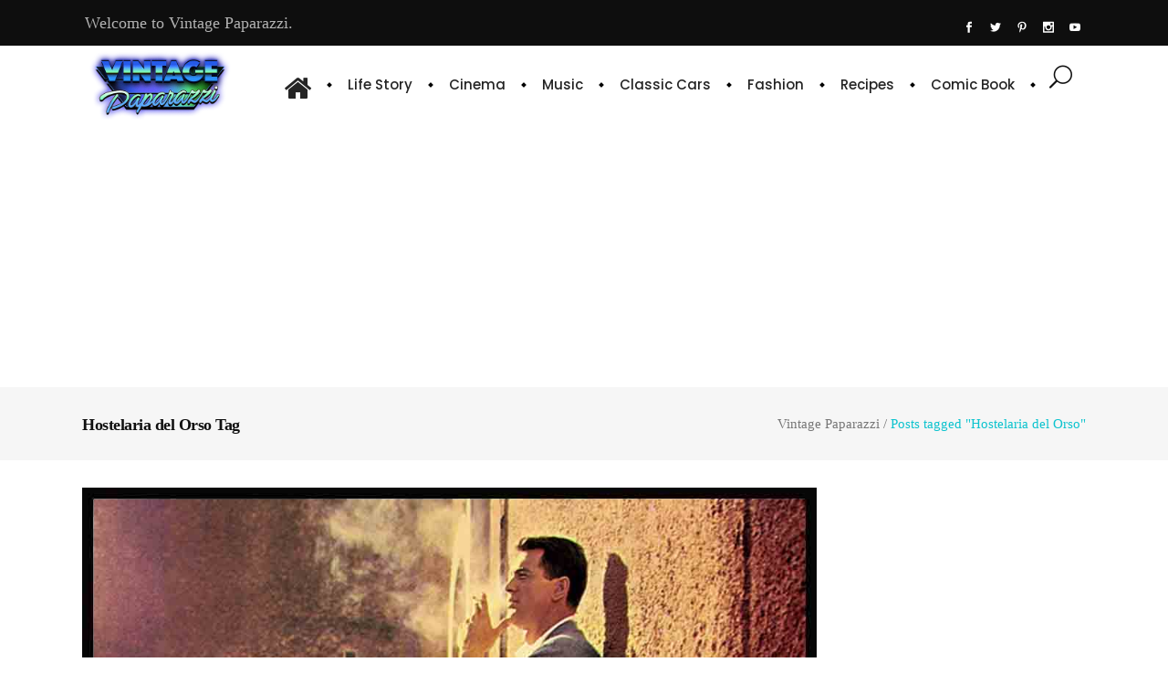

--- FILE ---
content_type: text/html; charset=utf-8
request_url: https://www.google.com/recaptcha/api2/aframe
body_size: 265
content:
<!DOCTYPE HTML><html><head><meta http-equiv="content-type" content="text/html; charset=UTF-8"></head><body><script nonce="bC-mblUeLb4LXwmo0S_6dA">/** Anti-fraud and anti-abuse applications only. See google.com/recaptcha */ try{var clients={'sodar':'https://pagead2.googlesyndication.com/pagead/sodar?'};window.addEventListener("message",function(a){try{if(a.source===window.parent){var b=JSON.parse(a.data);var c=clients[b['id']];if(c){var d=document.createElement('img');d.src=c+b['params']+'&rc='+(localStorage.getItem("rc::a")?sessionStorage.getItem("rc::b"):"");window.document.body.appendChild(d);sessionStorage.setItem("rc::e",parseInt(sessionStorage.getItem("rc::e")||0)+1);localStorage.setItem("rc::h",'1769047989312');}}}catch(b){}});window.parent.postMessage("_grecaptcha_ready", "*");}catch(b){}</script></body></html>

--- FILE ---
content_type: application/javascript; charset=utf-8
request_url: https://fundingchoicesmessages.google.com/f/AGSKWxVD7FNuUXh3HANgbdkJo-yLx8FMWdAjwptROuf8AaBmBGBdFrxuhcrI3nCDyDmWgtH95UclvnPVw2UEY99HBwsBP4VKryWENbBS05C8TXhlbnQOiV_R31rnb2mJIw79ecmT4W7fIhNblGs54qU9RIvNz0IJbPADwoxr-Mx_w_qM0LGaBM1f3xmq7pbm/__745_90./ad_right./post_ads_/prebid1./600_120_
body_size: -1290
content:
window['19c615f9-7d82-468a-8a92-0bda5f7b428f'] = true;